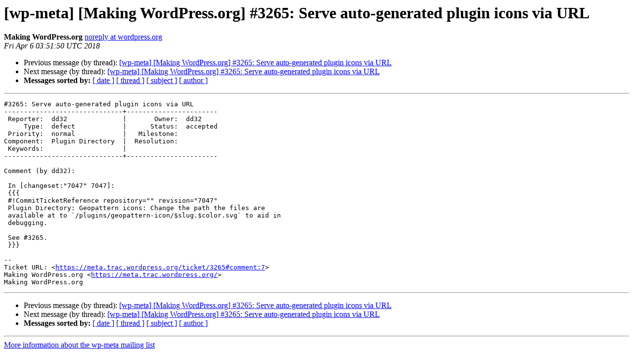

--- FILE ---
content_type: text/html
request_url: https://lists.wordpress.org/pipermail/wp-meta/2018-April/027307.html
body_size: 1139
content:
<!DOCTYPE HTML PUBLIC "-//W3C//DTD HTML 4.01 Transitional//EN">
<HTML>
 <HEAD>
   <TITLE> [wp-meta] [Making WordPress.org] #3265: Serve auto-generated plugin icons via URL
   </TITLE>
   <LINK REL="Index" HREF="index.html" >
   <LINK REL="made" HREF="mailto:wp-meta%40lists.wordpress.org?Subject=Re%3A%20%5Bwp-meta%5D%20%5BMaking%20WordPress.org%5D%20%233265%3A%20Serve%20auto-generated%0A%20plugin%20icons%20via%20URL&In-Reply-To=%3C063.12bd42ac9ce8359facd3837ffe4fac97%40wordpress.org%3E">
   <META NAME="robots" CONTENT="index,nofollow">
   <style type="text/css">
       pre {
           white-space: pre-wrap;       /* css-2.1, curent FF, Opera, Safari */
           }
   </style>
   <META http-equiv="Content-Type" content="text/html; charset=utf-8">
   <LINK REL="Previous"  HREF="027305.html">
   <LINK REL="Next"  HREF="027309.html">
 </HEAD>
 <BODY BGCOLOR="#ffffff">
   <H1>[wp-meta] [Making WordPress.org] #3265: Serve auto-generated plugin icons via URL</H1>
    <B>Making WordPress.org</B> 
    <A HREF="mailto:wp-meta%40lists.wordpress.org?Subject=Re%3A%20%5Bwp-meta%5D%20%5BMaking%20WordPress.org%5D%20%233265%3A%20Serve%20auto-generated%0A%20plugin%20icons%20via%20URL&In-Reply-To=%3C063.12bd42ac9ce8359facd3837ffe4fac97%40wordpress.org%3E"
       TITLE="[wp-meta] [Making WordPress.org] #3265: Serve auto-generated plugin icons via URL">noreply at wordpress.org
       </A><BR>
    <I>Fri Apr  6 03:51:50 UTC 2018</I>
    <P><UL>
        <LI>Previous message (by thread): <A HREF="027305.html">[wp-meta] [Making WordPress.org] #3265: Serve auto-generated plugin icons via URL
</A></li>
        <LI>Next message (by thread): <A HREF="027309.html">[wp-meta] [Making WordPress.org] #3265: Serve auto-generated plugin icons via URL
</A></li>
         <LI> <B>Messages sorted by:</B> 
              <a href="date.html#27307">[ date ]</a>
              <a href="thread.html#27307">[ thread ]</a>
              <a href="subject.html#27307">[ subject ]</a>
              <a href="author.html#27307">[ author ]</a>
         </LI>
       </UL>
    <HR>  
<!--beginarticle-->
<PRE>#3265: Serve auto-generated plugin icons via URL
------------------------------+-----------------------
 Reporter:  dd32              |       Owner:  dd32
     Type:  defect            |      Status:  accepted
 Priority:  normal            |   Milestone:
Component:  Plugin Directory  |  Resolution:
 Keywords:                    |
------------------------------+-----------------------

Comment (by dd32):

 In [changeset:&quot;7047&quot; 7047]:
 {{{
 #!CommitTicketReference repository=&quot;&quot; revision=&quot;7047&quot;
 Plugin Directory: Geopattern icons: Change the path the files are
 available at to `/plugins/geopattern-icon/$slug.$color.svg` to aid in
 debugging.

 See #3265.
 }}}

-- 
Ticket URL: &lt;<A HREF="https://meta.trac.wordpress.org/ticket/3265#comment:7">https://meta.trac.wordpress.org/ticket/3265#comment:7</A>&gt;
Making WordPress.org &lt;<A HREF="https://meta.trac.wordpress.org/">https://meta.trac.wordpress.org/</A>&gt;
Making WordPress.org
</PRE>
















<!--endarticle-->
    <HR>
    <P><UL>
        <!--threads-->
	<LI>Previous message (by thread): <A HREF="027305.html">[wp-meta] [Making WordPress.org] #3265: Serve auto-generated plugin icons via URL
</A></li>
	<LI>Next message (by thread): <A HREF="027309.html">[wp-meta] [Making WordPress.org] #3265: Serve auto-generated plugin icons via URL
</A></li>
         <LI> <B>Messages sorted by:</B> 
              <a href="date.html#27307">[ date ]</a>
              <a href="thread.html#27307">[ thread ]</a>
              <a href="subject.html#27307">[ subject ]</a>
              <a href="author.html#27307">[ author ]</a>
         </LI>
       </UL>

<hr>
<a href="http://lists.wordpress.org/mailman/listinfo/wp-meta">More information about the wp-meta
mailing list</a><br>
</body></html>
